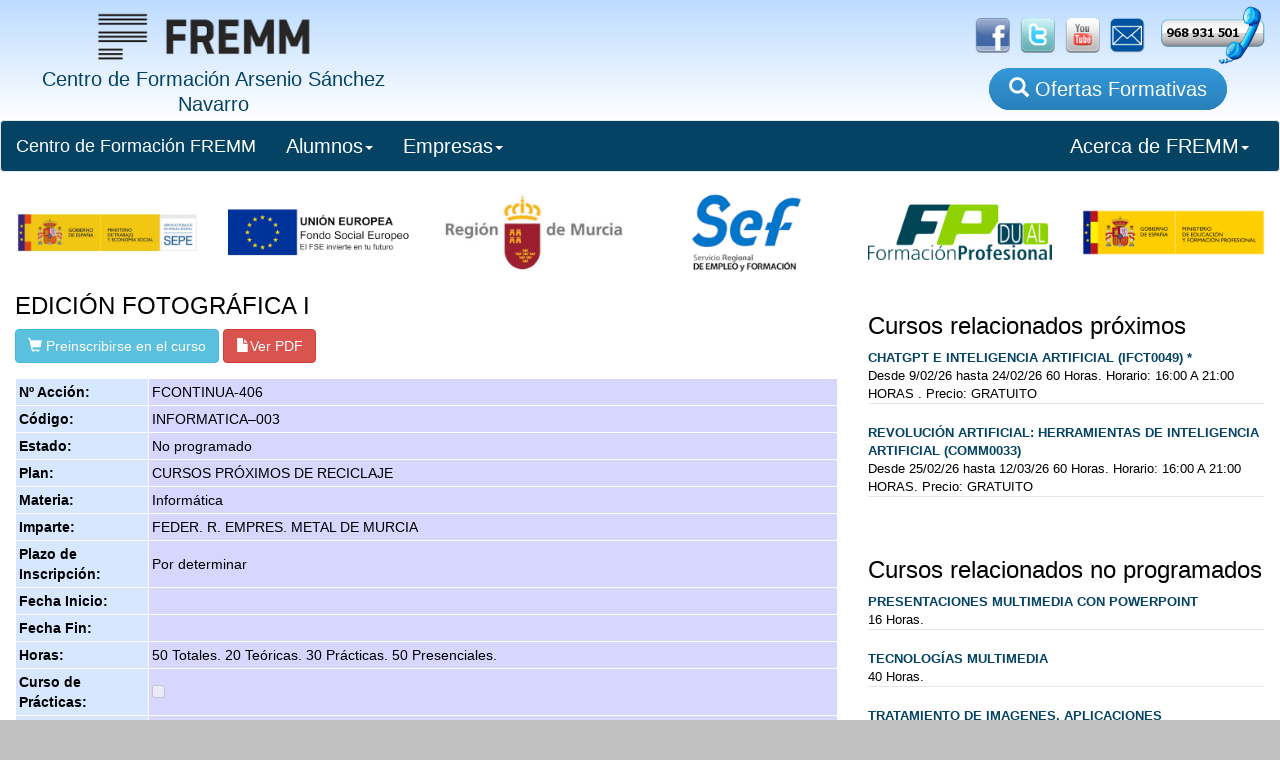

--- FILE ---
content_type: text/html;charset=windows-1252
request_url: http://www.fremm.es/formacion/cursos/2914/EDICION_FOTOGRAFICA_I.html;jsessionid=d563335022b89a7190974dc54422bec5951c508cdae6.e38Oa30Nb3qSbO0Nb34RbNiRbhf0
body_size: 6843
content:
<!DOCTYPE html>





  <html lang="es">
    <head>
        <title>EDICIÓN FOTOGRÁFICA I</title>
        
                
              <meta charset="utf-8">
      
      
      <meta http-equiv="X-UA-Compatible" content="IE=edge">
      <meta name="viewport" content="width=device-width, initial-scale=1">         
     
      
      <link rel="icon" href="/formacion/imagenes/logoFremm-3.png" type="image/png"></link>
      
      <!-- CSS de Bootstrap -->
      <link href="/formacion/css/usuarios/bootstrap.min.css" rel="stylesheet" media="screen">
 
      <!-- librerÃ­as opcionales que activan el soporte de HTML5 para IE8 -->
      <!--[if lt IE 9]>
        <script src="https://oss.maxcdn.com/libs/html5shiv/3.7.0/html5shiv.js"></script>
        <script src="https://oss.maxcdn.com/libs/respond.js/1.4.2/respond.min.js"></script>
      <![endif]-->     
       <link type="text/css" rel="stylesheet" href="/formacion/css/main.css"/>
       <link type="text/css" rel="stylesheet" href="/formacion/css/listaCursos.css"/>                 
    </head>
    <body>
        <div id="container">
            <div class='cabecera'><div class='col-sm-4' style='text-align: center'><a href="/formacion/faces/index.jsp;jsessionid=7F274069446220B33B7B41C59B81D1A0"><img src="/formacion/imagenes/nombreFremmLogo3.png;jsessionid=7F274069446220B33B7B41C59B81D1A0" alt="FREMM" height="67" width="238" /><span class="TituloCabecera"><br/>Centro de Formación Arsenio Sánchez Navarro</span></a></div><div id='botoneraBanner' class='col-sm-8 hidden-xs'><a href="https://www.facebook.com/fremmformacion/" target="_blank"><img src="/formacion/imagenes/social/facebook_logo.png;jsessionid=7F274069446220B33B7B41C59B81D1A0" alt="Facebook" height="35" width="auto" /></a><a href="https://twitter.com/formacionfremm" target="_blank"><img src="/formacion/imagenes/social/twitter_logo.png;jsessionid=7F274069446220B33B7B41C59B81D1A0" alt="Linkedin" height="35" width="auto" /></a><a href="http://www.youtube.com/fremm20#p/u" target="_blank"><img src="/formacion/imagenes/social/youtube_logo.png;jsessionid=7F274069446220B33B7B41C59B81D1A0" height="35" width="auto" alt="" /></a><a href="/formacion/faces/contactar.jsp;jsessionid=7F274069446220B33B7B41C59B81D1A0"><img src="/formacion/imagenes/social/E-Mail-Icon.png;jsessionid=7F274069446220B33B7B41C59B81D1A0" height="35" width="auto" alt="" /></a><a href="/formacion/pages/1-localizacion/;jsessionid=7F274069446220B33B7B41C59B81D1A0"><img src="/formacion/imagenes/social/Ll&aacute;manos2.png;jsessionid=7F274069446220B33B7B41C59B81D1A0" alt="Ll&aacute;manos" height="60" width="auto" /></a><div id='BotonCursos'><a href="/formacion/faces/buscaCursos.jsp;jsessionid=7F274069446220B33B7B41C59B81D1A0" class="botonBuscaCursos"><span class='glyphicon glyphicon-search'></span> Ofertas Formativas</a></div></div></div>





    
                
            
                
                
            
        
    
        
        
                
        
        
            
        
        
            
        
        
            
        
        
                                        
        

        
            
                
            
                
        
        
                
                    
 

            <form id="form1" method="post" action="/formacion/faces/infoCurso.jsp;jsessionid=7F274069446220B33B7B41C59B81D1A0" enctype="application/x-www-form-urlencoded">

                <div id="cuerpo" class="row">
                    <div id="todo" class="col-xs-12">                    
                        <nav class="navbar navbar-default">
  <div class="container-fluid">
    <!-- Brand and toggle get grouped for better mobile display -->
    <div class="navbar-header">
      <button type="button" class="navbar-toggle collapsed" data-toggle="collapse" data-target="#bs-example-navbar-collapse-1" aria-expanded="false">
        <span class="sr-only">Toggle navigation</span>
        <span class="icon-bar"></span>
        <span class="icon-bar"></span>
        <span class="icon-bar"></span>
      </button>
      <a class="navbar-brand inicioBoton" href="/formacion/faces/index.jsp">Centro de Formación FREMM</a>
    </div>

    <!-- Collect the nav links, forms, and other content for toggling -->
    <div class="collapse navbar-collapse" id="bs-example-navbar-collapse-1">
      <ul class="nav navbar-nav">
        <!-- <li><a href="/formacion/faces/buscaCursos.jsp">Búsqueda de Cursos<span class="sr-only">(current)</span></a></li>
        <li><a href="/formacion/faces/noticias.jsp" class="naranja:hover">Noticias de Formación</a></li> -->

        <li class="dropdown">
          <a href="#" class="dropdown-toggle" data-toggle="dropdown" role="button" aria-haspopup="true" aria-expanded="false">Alumnos<span class="caret"></span></a>
          <ul class="dropdown-menu">
            <li><a href="/formacion/faces/buscaCursos.jsp">Búsqueda de Cursos</a></li>
            <li role="separator" class="divider"></li>
            <li><a href="/formacion/faces/contactar.jsp">Contactar con FREMM</a></li>
            <li role="separator" class="divider"></li>
            <li><a href="/formacion/faces/sugerencias.jsp">Sugerencia de Formación</a></li>
          </ul>
        </li>

        <li class="dropdown">
          <a href="#" class="dropdown-toggle" data-toggle="dropdown" role="button" aria-haspopup="true" aria-expanded="false">Empresas<span class="caret"></span></a>
          <ul class="dropdown-menu">
            <li><a href="/formacion/faces/buscaCursos.jsp">Búsqueda de Cursos</a></li>
            <li role="separator" class="divider"></li>
            <li><a href="/formacion/faces/contactar.jsp">Contactar con FREMM</a></li>
            <li><a href="/formacion/faces/sugerencias.jsp">Sugerencia de Formación</a></li>
            <li role="separator" class="divider"></li>            
            <li><a href="/formacion/faces/consultaPracticas.jsp">Solicitar Alumnos de Prácticas</a></li>
          </ul>
        </li>

      </ul>


<!--      
      <form class="navbar-form navbar-left">
        <div class="form-group">
          <input type="text" class="form-control" placeholder="Busca Cursos">
        </div>
        <button type="submit" class="btn btn-default">Enviar</button>
      </form> -->
      <ul class="nav navbar-nav navbar-right">
        <!-- <li><a href="#">Link</a></li> -->
        <li class="dropdown">
          <a href="#" class="dropdown-toggle" data-toggle="dropdown" role="button" aria-haspopup="true" aria-expanded="false">Acerca de FREMM<span class="caret"></span></a>
          <ul class="dropdown-menu">
            <li><a href="/formacion/pages/1-aboutus/">Acerca de Fremm</a></li>
            <li><a href="/formacion/pages/1-proteccionDatos/">Protección de Datos</a></li>  
            <li><a href="/formacion/faces/noticias.jsp" class="naranja:hover">Noticias de Formación</a></li>
<!--            <li role="separator" class="divider"></li>
            <li><a href="/formacion/faces/contactar.jsp">Contactar con FREMM</a></li>
            <li><a href="/formacion/faces/sugerencias.jsp">Sugerencias de Formación</a></li> -->
          </ul>
        </li>
      </ul>
    </div><!-- /.navbar-collapse -->
  </div><!-- /.container-fluid -->
</nav>



    



                        <div clas="row" style="display: flex;">
    <div id="img1" class="col-xs-2">
        <img style="width: 100%"  src="../imagenes/logos/2025/ministerioTrabajo.png"/>
    </div>
    <div id="img1" class="col-xs-2">
        <img style="width: 100%"  src="../imagenes/logos/2025/fondoSocialEuropeo.png"/>
    </div>
    <div id="img1" class="col-xs-2">
        <img style="width: 100%"  src="../imagenes/logos/2025/regionDeMurcia.png"/>
    </div>
    <div id="img1" class="col-xs-2">
        <img style="width: 100%"  src="../imagenes/logos/2025/sef.png"/>
    </div>    
    <div id="img1" class="col-xs-2">
        <img style="width: 100%"  src="../imagenes/logos/2025/fp-dual.png"/>
    </div>        
    <div id="img5" class="col-xs-2">
        <img style="width: 100%" src="../imagenes/logos/2025/ministerioEducacion.png"/>
    </div>
</div>






                        
                            <div id="todo" class="col-12 col-lg-8"> 
                                <input id="form1:inputCurso" type="hidden" name="form1:inputCurso" value="2914" />
                                <span id="form1:outputText1" class="h3 tituloCruso">EDICI&Oacute;N FOTOGR&Aacute;FICA I</span>
                                
                                    
                                    
                                <a id="form1:outputLink1" href="/formacion/faces/preinscribir.jsp;jsessionid=7F274069446220B33B7B41C59B81D1A0?idCurso=2914" class="btn btn-info"><span class='glyphicon glyphicon-shopping-cart'></span><span id="form1:outputText2"> Preinscribirse en el curso</span></a>
                                
                                                                                  
                                    
                                <a id="form1:outputPdf" href="#" style="visibility: hidden;" target="_blank" class="btn btn-danger"><span class='glyphicon glyphicon-file'></span><span id="form1:outputText73">Ver PDF</span></a>
                                              
                                 
                                           
                                
                                
                                
                                    
                                    
                                                  
                                                  
                                    
                                    
                                                  
                                    
                                    
                                                  
                                                  
                                    
                                    
                                                  
                                                  
                                    
                                    
                                                  
                                                  
                                    
                                    
                                                  
                                    
                                    
                                                  
                                    
                                    
                                                  
                                    
                                    
                                                  
                                    
                                    
                                    
                                    
                                    
                                                  
                                    
                                    
                                    
                                    
                                        
                                        
                                                      
                                                      
                                        
                                        
                                                      
                                                      
                                        
                                        
                                                      
                                                      
                                        
                                        
                                                      
                                                      
                                        
                                        
                                    
                                    
                                    
                                    
                                    
                                                             
                                    
                                    
                                        
                                        
                                                      
                                        
                                        
                                                      
                                        
                                        
                                        
                                                      
                                        
                                    
                                    
                                    
                                    
                                                  
                                    
                                    
                                                  
                                    
                                    
                                                  
                                                  
                                    
                                    
                                                  
                                    
                                    
                                                  
                                                  
                                    
                                    
                                                  
                                                  
                                    
                                    
                                                  
                                                  
                                    
                                    
                                                  
                                                  
                                    
                                    
                                                  
                                                  
                                    
                                    
                                                             
                                    
                                    


                                    
                                    
                                        <!--oracle-jdev-comment:Faces.RI.DT.Class.Key:java.util.List<ads.fremm.model.formacion.FormacionUnidadFormativa>-->
                                            
                                                
                                                
                                            
                                            
                                                
                                            
                                            
                                                
                                                
                                                        <!--oracle-jdev-comment:Faces.RI.DT.Class.Key:java.util.List<ads.fremm.model.formacion.FormacionUnidadFormativa>-->
                                                        
                                                            
                                                            
                                                        
                                                        
                                                            
                                                        
                                                        
                                                            
                                                        
                                                        
                                                            
                                                                                            
                                                
                                            
                                            
                                                
                                             
                                    
                                    
                                    
                                    
                                                             
                                    
                                    
                                    
                                    
                                <table id="form1:panelGrid1" class="tablaInfoCurso">
<tbody>
<tr>
<td class="tablaInfoCursoCelda"><span id="form1:outputText3">N&ordm; Acci&oacute;n:</span></td>
<td class="tablaInfoCursoCeldaNada"><span id="form1:outputText4">FCONTINUA-406</span></td>
</tr>
<tr>
<td class="tablaInfoCursoCelda"><span id="form1:outputText7">C&oacute;digo:</span></td>
<td class="tablaInfoCursoCeldaNada"><span id="form1:outputText8">INFORMATICA-003</span></td>
</tr>
<tr>
<td class="tablaInfoCursoCelda"><span id="form1:outputText9">Estado:</span></td>
<td class="tablaInfoCursoCeldaNada"><span id="form1:outputText10">No programado</span></td>
</tr>
<tr>
<td class="tablaInfoCursoCelda"><span id="form1:outputText11">Plan:</span></td>
<td class="tablaInfoCursoCeldaNada"><span id="form1:outputText12">CURSOS PR&Oacute;XIMOS DE RECICLAJE</span></td>
</tr>
<tr>
<td class="tablaInfoCursoCelda"><span id="form1:outputText13">Materia:</span></td>
<td class="tablaInfoCursoCeldaNada"><span id="form1:outputText14">Inform&aacute;tica</span></td>
</tr>
<tr>
<td class="tablaInfoCursoCelda"><span id="form1:outputText82">Imparte:</span></td>
<td class="tablaInfoCursoCeldaNada"><span id="form1:outputText83">FEDERACI&Oacute;N REGIONAL DE EMPRESARIOS DEL METAL DE MURCIA</span></td>
</tr>
<tr>
<td class="tablaInfoCursoCelda"><span id="form1:outputText84">Plazo de Inscripci&oacute;n:</span></td>
<td class="tablaInfoCursoCeldaNada"><span id="form1:outputText85">No determinado</span></td>
</tr>
<tr>
<td class="tablaInfoCursoCelda"><span id="form1:outputText15">Fecha Inicio:</span></td>
<td class="tablaInfoCursoCeldaNada"><span id="form1:outputText16"></span></td>
</tr>
<tr>
<td class="tablaInfoCursoCelda"><span id="form1:outputText17">Fecha Fin:</span></td>
<td class="tablaInfoCursoCeldaNada"><span id="form1:outputText18"></span></td>
</tr>
<tr>
<td class="tablaInfoCursoCelda"><span id="form1:outputText19">Horas:</span></td>
<td class="tablaInfoCursoCeldaNada"><span id="form1:panelGroup1"><span id="form1:outputText20">50</span><span id="form1:outputText21"> Totales. </span><span id="form1:outputText22">20</span><span id="form1:outputText23"> Te&oacute;ricas. </span><span id="form1:outputText24">30</span><span id="form1:outputText25"> Pr&aacute;cticas. </span><span id="form1:outputText26">50</span><span id="form1:outputText27"> Presenciales. </span></span></td>
</tr>
<tr>
<td class="tablaInfoCursoCelda"><span id="form1:outputText30">Curso de Pr&aacute;cticas:</span></td>
<td class="tablaInfoCursoCeldaNada"><input id="form1:selectBooleanCheckbox1" type="checkbox" name="form1:selectBooleanCheckbox1" disabled="disabled" /></td>
</tr>
<tr>
<td class="tablaInfoCursoCelda"><span id="form1:outputText38">Plazas:</span></td>
<td class="tablaInfoCursoCeldaNada"><span id="form1:outputText39">12</span></td>
</tr>
<tr>
<td class="tablaInfoCursoCelda"><span id="form1:outputText40">Horario:</span></td>
<td class="tablaInfoCursoCeldaNada"><span id="form1:outputText41"></span></td>
</tr>
<tr>
<td class="tablaInfoCursoCelda"><span id="form1:outputText42">Calendario:</span></td>
<td class="tablaInfoCursoCeldaNada"><span id="form1:outputText43"></span></td>
</tr>
<tr>
<td class="tablaInfoCursoCelda"><span id="form1:outputText44">Lugar:</span></td>
<td class="tablaInfoCursoCeldaNada"><span id="form1:outputText45"></span></td>
</tr>
<tr>
<td class="tablaInfoCursoCelda"><span id="form1:outputText46">Aula/Taller:</span></td>
<td class="tablaInfoCursoCeldaNada"><span id="form1:outputText47"></span></td>
</tr>
<tr>
<td class="tablaInfoCursoCelda"><span id="form1:outputText48">Gestor:</span></td>
<td class="tablaInfoCursoCeldaNada"><span id="form1:outputText49"></span></td>
</tr>
<tr>
<td class="tablaInfoCursoCelda"><span id="form1:outputText76">Bonificado:</span></td>
<td class="tablaInfoCursoCeldaNada"><input id="form1:selectBooleanCheckbox4" type="checkbox" name="form1:selectBooleanCheckbox4" disabled="disabled" /></td>
</tr>
<tr>
<td class="tablaInfoCursoCelda"><span id="form1:outputText61">Precio:</span></td>
<td class="tablaInfoCursoCeldaNada"><span id="form1:outputText77"> </span></td>
</tr>
</tbody>
</table>

                            
<div id="infoCurso" class="col-xs-12 espacioBottom">
                                    
                                        
                                        
                                        
                                        
                                    
                                
                                
                                
                                
                                
                                
                                
                                
                                
                                
                                
                                
                                
                                
                                
                                
                                
                                
                                
                                
                                              
                                
                                
</div>                                              
                            
</div>    
                            <div id="todo" class="col-12 col-lg-4"> 

                                
                                    <!--oracle-jdev-comment:Faces.RI.DT.Class.Key:java.util.List<ads.fremm.model.web.Curso>-->
                                    
                                             
                                                
                                                                                
                                            
                                                
                                                
                                            
                                            
                                                
                                            
                                                    
                                                                                            

                                                
                                                
                                                    
                                                
                                            
                                            
                                            
                                            
                                            
                                                                                          
                                    
                                <table id="form1:dataTable2" class="tablaCursos">
<thead>
<tr>
<th scope="col"><h3>Cursos relacionados próximos</h3></th>
</tr>
</thead>
<tbody>
<tr class="tablaCursossRows">
<td class="cursosTexto"><a href="/formacion/cursos/11945/CHATGPT_E_INTELIGENCIA_ARTIFICIAL_-IFCT0049-_.html;jsessionid=7F274069446220B33B7B41C59B81D1A0" class="enlaceCurso"><span class="negrita"> CHATGPT E INTELIGENCIA ARTIFICIAL (IFCT0049) *</span></a><span class="tablaCursosMini">Desde </span><span class="tablaCursosMini">9/02/26</span><span class="tablaCursosMini"> hasta </span><span class="tablaCursosMini">24/02/26</span> 60 Horas. Horario: 16:00  A  21:00 HORAS . Precio: GRATUITO</td>
</tr>
<tr class="tablaCursossRows">
<td class="cursosTexto"><a href="/formacion/cursos/11936/REVOLUCION_ARTIFICIAL-_HERRAMIENTAS_DE_INTELIGENCIA_ARTIFICIAL_-COMM0033-.html;jsessionid=7F274069446220B33B7B41C59B81D1A0" class="enlaceCurso"><span class="negrita"> REVOLUCI&Oacute;N ARTIFICIAL: HERRAMIENTAS DE INTELIGENCIA ARTIFICIAL (COMM0033)</span></a><span class="tablaCursosMini">Desde </span><span class="tablaCursosMini">25/02/26</span><span class="tablaCursosMini"> hasta </span><span class="tablaCursosMini">12/03/26</span> 60 Horas. Horario: 16:00 A 21:00  HORAS. Precio: GRATUITO</td>
</tr>
</tbody>
</table>

                                
                                
                                   
                                    <!--oracle-jdev-comment:Faces.RI.DT.Class.Key:java.util.List<ads.fremm.model.web.Curso>-->
                                    
                                             
                                                
                                            
                                            
                                                
                                                
                                            
                                            
                                                
                                            
                                                    
                                                                                            

                                                
                                                
                                                    
                                                
                                            
                                            
                                            
                                            
                                            
                                                
                                    
                                <table id="form1:dataTable3" class="tablaCursos">
<thead>
<tr>
<th scope="col"><h3>Cursos relacionados no programados</h3></th>
</tr>
</thead>
<tbody>
<tr class="tablaCursossRows">
<td class="cursosTexto"><a href="/formacion/cursos/2910/PRESENTACIONES_MULTIMEDIA_CON_POWERPOINT.html;jsessionid=7F274069446220B33B7B41C59B81D1A0" class="enlaceCurso"><span class="negrita"> PRESENTACIONES MULTIMEDIA CON POWERPOINT</span></a> 16 Horas. </td>
</tr>
<tr class="tablaCursossRows">
<td class="cursosTexto"><a href="/formacion/cursos/2911/TECNOLOGIAS_MULTIMEDIA.html;jsessionid=7F274069446220B33B7B41C59B81D1A0" class="enlaceCurso"><span class="negrita"> TECNOLOG&Iacute;AS MULTIMEDIA</span></a> 40 Horas. </td>
</tr>
<tr class="tablaCursossRows">
<td class="cursosTexto"><a href="/formacion/cursos/2913/TRATAMIENTO_DE_IMAGENES.__APLICACIONES.html;jsessionid=7F274069446220B33B7B41C59B81D1A0" class="enlaceCurso"><span class="negrita"> TRATAMIENTO DE IMAGENES.  APLICACIONES</span></a> 65 Horas. </td>
</tr>
<tr class="tablaCursossRows">
<td class="cursosTexto"><a href="/formacion/cursos/2914/EDICION_FOTOGRAFICA_I.html;jsessionid=7F274069446220B33B7B41C59B81D1A0" class="enlaceCurso"><span class="negrita"> EDICI&Oacute;N FOTOGR&Aacute;FICA I</span></a> 50 Horas. </td>
</tr>
</tbody>
</table>

                            </div>
                            <div class="col-xs-12"> 
                                
                                    
                                    
                                <a id="form1:outputLink2" href="../../faces/buscaCursos.jsp;jsessionid=7F274069446220B33B7B41C59B81D1A0" class="btn btn-primary"><span class='glyphicon glyphicon-search'></span><span id="form1:outputText74"> Volver</span></a>   
                            </div>
                        </div>
                </div>
            <input type="hidden" name="com.sun.faces.VIEW" id="com.sun.faces.VIEW" value="_id43590:_id43591" /><input type="hidden" name="form1" value="form1" />
<script type="text/javascript">
<!--
function clearFormHiddenParams_form1(curFormName) {
  var curForm = document.forms[curFormName];
}
//-->
</script>
</form>
            
                    
                            
                        
                            
                            
                                
                            
                        
                    
                        

            
            <div id='BotonoraPie'><img src="/formacion/imagenes/logos/logo-dual.png;jsessionid=7F274069446220B33B7B41C59B81D1A0" alt="FT" style="max-width: 292px;" class="imagenResponsive" /><img src="/formacion/imagenes/logos/Region-de-Murcia.jpg;jsessionid=7F274069446220B33B7B41C59B81D1A0" alt="Consejer&iacute;a" style="max-width: 292px;" class="imagenResponsive" /><img src="/formacion/imagenes/logos/SEF-300.jpg;jsessionid=7F274069446220B33B7B41C59B81D1A0" alt="SEF" style="max-width: 200px;" class="imagenResponsive" /><img src="/formacion/imagenes/logos/rm-crecemos-con-europa-100.jpg;jsessionid=7F274069446220B33B7B41C59B81D1A0" alt="Crecemos Europa" style="max-width: 100px;" class="imagenResponsive" /><img src="/formacion/imagenes/logos/logo-FSE-22.jpg;jsessionid=7F274069446220B33B7B41C59B81D1A0" alt="SEPE" style="max-width: 292px;" class="imagenResponsive" /><img src="/formacion/imagenes/logos/SEPE.jpg;jsessionid=7F274069446220B33B7B41C59B81D1A0" alt="SEPE" style="max-width: 292px;" class="imagenResponsive" /><img src="/formacion/imagenes/logos/escudo-mefp.png;jsessionid=7F274069446220B33B7B41C59B81D1A0" alt="FT" style="max-width: 292px;" class="imagenResponsive" /></div><div id="pieMenu" class="row hidden-xs hidden-md">          
                <div class="hidden-md"> 
                    
                </div>
            </div><div id='pieInfo' class='row'><img id="iconoMoviles" src="/formacion/imagenes/moviles/blanco.png;jsessionid=7F274069446220B33B7B41C59B81D1A0" height="22" width="auto" alt="" /><a href='http://www.fremm.es/' target='_blank'>Centro de Formacion FREMM</a> · C/ Metal, nº 4, 30009 Murcia · Telf: 968 931 501 · Fax: 968 931 410 <br/><br/><a href='/formacion/pages/1-avisoLegal/'>Aviso Legal</a> · <a href='/formacion/pages/1-proteccionDatos/'>Política de Protección de Datos</a></div><!-- Librería jQuery requerida por los plugins de JavaScript -->
    <script src="http://code.jquery.com/jquery.js"></script>
 
    <!-- Todos los plugins JavaScript de Bootstrap (también puedes
         incluir archivos JavaScript individuales de los únicos
         plugins que utilices) -->
    <script src="/formacion/script/bootstrap.min.js"></script><!--        <script src="http://www.google-analytics.com/urchin.js" type="text/javascript">
        </script>
        <script type="text/javascript">
            _uacct = "UA-3529318-1";
            urchinTracker();
        </script>
-->

<!-- Google tag (gtag.js) -->
<script async src="https://www.googletagmanager.com/gtag/js?id=G-NFLHEECZRK"></script>
<script>
  window.dataLayer = window.dataLayer || [];
  function gtag(){dataLayer.push(arguments);}
  gtag('js', new Date());

  gtag('config', 'G-NFLHEECZRK');
</script>

        
        
// Retageting
<script type='text/javascript'>
var axel = Math.random() + '';
var a = axel * 10000000000000;
document.write('<img src="https://pubads.g.doubleclick.net/activity;dc_iu=/4900/DFPAudiencePixel;ord=' + a + ';dc_seg=900710700?" width=1 height=1 border=0/>');
</script>
<noscript>
<img src="https://pubads.g.doubleclick.net/activity;dc_iu=/4900/DFPAudiencePixel;ord=1;dc_seg=900710700?" width=1 height=1 border=0/>
</noscript>




  
    
      
                    
                    
      

                    
         
                             
                                                 
      

     
     
      
                    
 

        

    
          
          
          
          
    
          
          
    


    



    
            <script type="text/javascript">

                jQuery.get('https://frmsrv.fremm.es/fremm/formacion/data/14/2914.curso.json', function(data) {                     
                     //json = JSON.parse(data);
                     json=data;
                     var salida = "";
                     
                     if(json.codigo != null && json.codigo != "") $('#form1\\:outputText8').html(json.codigo);
                     if(json.fechaInicioTexto != null && json.fechaInicioTexto != "") $('#form1\\:outputText16').html(json.fechaInicioTexto);
                     if(json.fechaFinalTexto != null && json.fechaFinalTexto != "") $('#form1\\:outputText18').html(json.fechaFinalTexto);
                     if(json.nombreEstado != null && json.nombreEstado != "") $('#form1\\:outputText10').html(json.nombreEstado);

                     if(json.horario != null && json.horario != "") $('#form1\\:outputText41').html(json.horario);
                     if(json.calendario != null && json.calendario != "") $('#form1\\:outputText43').html(json.calendario);
                     if(json.lugar != null && json.lugar != "") $('#form1\\:outputText45').html(json.lugar);
                     if(json.dependencia != null && json.dependencia != "") $('#form1\\:outputText47').html(json.dependencia);
                     if(json.precio != null && json.precio != "") $('#form1\\:outputText62').html(json.precio);
                        

                     //alert(json.dependencia);
                     if(json['entidadGestoraNombre'] != null && json['entidadGestoraNombre'] != '') {
                        $('#form1\\:outputText82').css("display","block");
                        $('#form1\\:outputText83').css("display","block");
                        $('#form1\\:outputText83').text(json.entidadGestoraNombre);
                        $('#form1\\:outputText85').text(json.plazoInscripcion);
                     }
                     
                     if(json['perfilAlumno'] != null && json['perfilAlumno'] != '') {
                        salida += '<div class="h3 tituloSeccion">Perfil del Alumno:</div>';
                        salida += '<div>' + json['perfilAlumno'] + '</div>';                        
                     }

/*                     if(json['nota'] != null && json['nota'] != '') {
                        salida += '<div class="h3 tituloSeccion">Nota:</div>';
                        salida += '<div>' + json['nota'] + '</div>';
                     }
*/
                     if(json['capacidades'] != null && json['capacidades'] != '') {
                        salida += '<div class="h3 tituloSeccion">Capacidades:</div>';
                        salida += '<div>' + json['capacidades'] + '</div>';
                     }                     

                     if(json['realizacionProfesional'] != null && json['realizacionProfesional'] != '') {
                        salida += '<div class="h3 tituloSeccion">Realización Profesional:</div>';
                        salida += '<div>' + json['realizacionProfesional'] + '</div>';
                     }                       

                     if(json['objetivo'] != null && json['objetivo'] != '') {
                        salida += '<div class="h3 tituloSeccion">Objetivo:</div>';
                        salida += '<div>' + json['objetivo'] + '</div>';
                     }                       

                     if(json['contenido'] != null && json['contenido'] != '') {
                        salida += '<div class="h3 tituloSeccion">Contenido:</div>';
                        salida += '<div>' + json['contenido'] + '</div>';
                     }       
                                          
                     $('#infoCurso').append(salida);
                    
                     if(json['urlPdf'] != null && json['urlPdf'] != '') {
                        //alert(json['urlPdf']); 
                        $('#form1\\:outputPdf').attr("href", json['urlPdf']);
                        $('#form1\\:outputPdf').css("visibility","visible");
                     } 
                });            
/*                
                $.getJSON('https://frmsrv.fremm.es/fremm/formacion/data/14/2914.curso.json', function(result){
                    alert(result);
                });  */
            </script>
        </div>        
    </body>
  </html>

